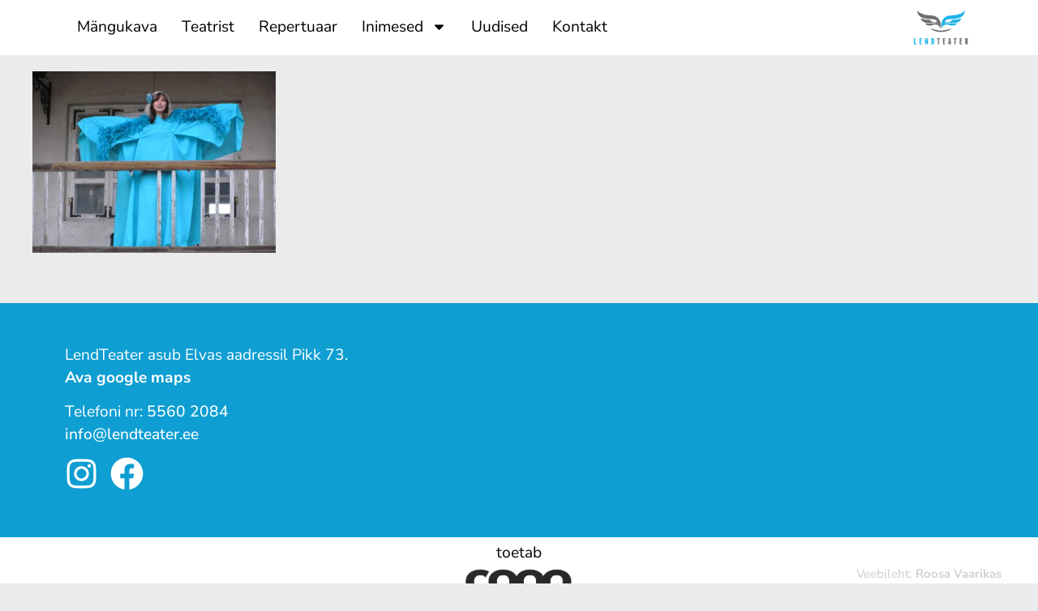

--- FILE ---
content_type: text/html; charset=UTF-8
request_url: https://lendteater.ee/aire-pajur/olympus-digital-camera-91/
body_size: 12208
content:
<!doctype html>
<html lang="et">
<head>
	<meta charset="UTF-8">
	<meta name="viewport" content="width=device-width, initial-scale=1">
	<link rel="profile" href="https://gmpg.org/xfn/11">
	<meta name='robots' content='index, follow, max-image-preview:large, max-snippet:-1, max-video-preview:-1' />

	<!-- This site is optimized with the Yoast SEO plugin v26.8 - https://yoast.com/product/yoast-seo-wordpress/ -->
	<title>OLYMPUS DIGITAL CAMERA &#187; LendTeater</title>
	<link rel="canonical" href="https://lendteater.ee/aire-pajur/olympus-digital-camera-91/" />
	<meta property="og:locale" content="et_EE" />
	<meta property="og:type" content="article" />
	<meta property="og:title" content="OLYMPUS DIGITAL CAMERA &#187; LendTeater" />
	<meta property="og:description" content="OLYMPUS DIGITAL CAMERA" />
	<meta property="og:url" content="https://lendteater.ee/aire-pajur/olympus-digital-camera-91/" />
	<meta property="og:site_name" content="LendTeater" />
	<meta property="article:publisher" content="https://www.facebook.com/lendteater" />
	<meta property="og:image" content="https://lendteater.ee/aire-pajur/olympus-digital-camera-91" />
	<meta property="og:image:width" content="2288" />
	<meta property="og:image:height" content="1712" />
	<meta property="og:image:type" content="image/jpeg" />
	<meta name="twitter:card" content="summary_large_image" />
	<script type="application/ld+json" class="yoast-schema-graph">{"@context":"https://schema.org","@graph":[{"@type":"WebPage","@id":"https://lendteater.ee/aire-pajur/olympus-digital-camera-91/","url":"https://lendteater.ee/aire-pajur/olympus-digital-camera-91/","name":"OLYMPUS DIGITAL CAMERA &#187; LendTeater","isPartOf":{"@id":"https://lendteater.ee/#website"},"primaryImageOfPage":{"@id":"https://lendteater.ee/aire-pajur/olympus-digital-camera-91/#primaryimage"},"image":{"@id":"https://lendteater.ee/aire-pajur/olympus-digital-camera-91/#primaryimage"},"thumbnailUrl":"https://lendteater.ee/wp-content/uploads/2019/07/Eurooplasega-Paides-08.07.08.-243.jpg","datePublished":"2019-07-17T11:25:15+00:00","breadcrumb":{"@id":"https://lendteater.ee/aire-pajur/olympus-digital-camera-91/#breadcrumb"},"inLanguage":"et","potentialAction":[{"@type":"ReadAction","target":["https://lendteater.ee/aire-pajur/olympus-digital-camera-91/"]}]},{"@type":"ImageObject","inLanguage":"et","@id":"https://lendteater.ee/aire-pajur/olympus-digital-camera-91/#primaryimage","url":"https://lendteater.ee/wp-content/uploads/2019/07/Eurooplasega-Paides-08.07.08.-243.jpg","contentUrl":"https://lendteater.ee/wp-content/uploads/2019/07/Eurooplasega-Paides-08.07.08.-243.jpg","width":2288,"height":1712,"caption":"OLYMPUS DIGITAL CAMERA"},{"@type":"BreadcrumbList","@id":"https://lendteater.ee/aire-pajur/olympus-digital-camera-91/#breadcrumb","itemListElement":[{"@type":"ListItem","position":1,"name":"Esileht","item":"https://lendteater.ee/"},{"@type":"ListItem","position":2,"name":"Aire Pajur","item":"https://lendteater.ee/aire-pajur/"},{"@type":"ListItem","position":3,"name":"OLYMPUS DIGITAL CAMERA"}]},{"@type":"WebSite","@id":"https://lendteater.ee/#website","url":"https://lendteater.ee/","name":"LendTeater","description":"","publisher":{"@id":"https://lendteater.ee/#organization"},"potentialAction":[{"@type":"SearchAction","target":{"@type":"EntryPoint","urlTemplate":"https://lendteater.ee/?s={search_term_string}"},"query-input":{"@type":"PropertyValueSpecification","valueRequired":true,"valueName":"search_term_string"}}],"inLanguage":"et"},{"@type":"Organization","@id":"https://lendteater.ee/#organization","name":"Lendteater","url":"https://lendteater.ee/","logo":{"@type":"ImageObject","inLanguage":"et","@id":"https://lendteater.ee/#/schema/logo/image/","url":"https://lendteater.ee/wp-content/uploads/2014/12/Lendteater11.jpg","contentUrl":"https://lendteater.ee/wp-content/uploads/2014/12/Lendteater11.jpg","width":600,"height":326,"caption":"Lendteater"},"image":{"@id":"https://lendteater.ee/#/schema/logo/image/"},"sameAs":["https://www.facebook.com/lendteater"]}]}</script>
	<!-- / Yoast SEO plugin. -->


<style id='wp-img-auto-sizes-contain-inline-css'>
img:is([sizes=auto i],[sizes^="auto," i]){contain-intrinsic-size:3000px 1500px}
/*# sourceURL=wp-img-auto-sizes-contain-inline-css */
</style>
<style id='wp-emoji-styles-inline-css'>

	img.wp-smiley, img.emoji {
		display: inline !important;
		border: none !important;
		box-shadow: none !important;
		height: 1em !important;
		width: 1em !important;
		margin: 0 0.07em !important;
		vertical-align: -0.1em !important;
		background: none !important;
		padding: 0 !important;
	}
/*# sourceURL=wp-emoji-styles-inline-css */
</style>
<link rel='stylesheet' id='wp-block-library-css' href='https://lendteater.ee/wp-includes/css/dist/block-library/style.min.css?ver=6399370459dab38d52afad8678818400' media='all' />
<style id='global-styles-inline-css'>
:root{--wp--preset--aspect-ratio--square: 1;--wp--preset--aspect-ratio--4-3: 4/3;--wp--preset--aspect-ratio--3-4: 3/4;--wp--preset--aspect-ratio--3-2: 3/2;--wp--preset--aspect-ratio--2-3: 2/3;--wp--preset--aspect-ratio--16-9: 16/9;--wp--preset--aspect-ratio--9-16: 9/16;--wp--preset--color--black: #000000;--wp--preset--color--cyan-bluish-gray: #abb8c3;--wp--preset--color--white: #ffffff;--wp--preset--color--pale-pink: #f78da7;--wp--preset--color--vivid-red: #cf2e2e;--wp--preset--color--luminous-vivid-orange: #ff6900;--wp--preset--color--luminous-vivid-amber: #fcb900;--wp--preset--color--light-green-cyan: #7bdcb5;--wp--preset--color--vivid-green-cyan: #00d084;--wp--preset--color--pale-cyan-blue: #8ed1fc;--wp--preset--color--vivid-cyan-blue: #0693e3;--wp--preset--color--vivid-purple: #9b51e0;--wp--preset--gradient--vivid-cyan-blue-to-vivid-purple: linear-gradient(135deg,rgb(6,147,227) 0%,rgb(155,81,224) 100%);--wp--preset--gradient--light-green-cyan-to-vivid-green-cyan: linear-gradient(135deg,rgb(122,220,180) 0%,rgb(0,208,130) 100%);--wp--preset--gradient--luminous-vivid-amber-to-luminous-vivid-orange: linear-gradient(135deg,rgb(252,185,0) 0%,rgb(255,105,0) 100%);--wp--preset--gradient--luminous-vivid-orange-to-vivid-red: linear-gradient(135deg,rgb(255,105,0) 0%,rgb(207,46,46) 100%);--wp--preset--gradient--very-light-gray-to-cyan-bluish-gray: linear-gradient(135deg,rgb(238,238,238) 0%,rgb(169,184,195) 100%);--wp--preset--gradient--cool-to-warm-spectrum: linear-gradient(135deg,rgb(74,234,220) 0%,rgb(151,120,209) 20%,rgb(207,42,186) 40%,rgb(238,44,130) 60%,rgb(251,105,98) 80%,rgb(254,248,76) 100%);--wp--preset--gradient--blush-light-purple: linear-gradient(135deg,rgb(255,206,236) 0%,rgb(152,150,240) 100%);--wp--preset--gradient--blush-bordeaux: linear-gradient(135deg,rgb(254,205,165) 0%,rgb(254,45,45) 50%,rgb(107,0,62) 100%);--wp--preset--gradient--luminous-dusk: linear-gradient(135deg,rgb(255,203,112) 0%,rgb(199,81,192) 50%,rgb(65,88,208) 100%);--wp--preset--gradient--pale-ocean: linear-gradient(135deg,rgb(255,245,203) 0%,rgb(182,227,212) 50%,rgb(51,167,181) 100%);--wp--preset--gradient--electric-grass: linear-gradient(135deg,rgb(202,248,128) 0%,rgb(113,206,126) 100%);--wp--preset--gradient--midnight: linear-gradient(135deg,rgb(2,3,129) 0%,rgb(40,116,252) 100%);--wp--preset--font-size--small: 13px;--wp--preset--font-size--medium: 20px;--wp--preset--font-size--large: 36px;--wp--preset--font-size--x-large: 42px;--wp--preset--spacing--20: 0.44rem;--wp--preset--spacing--30: 0.67rem;--wp--preset--spacing--40: 1rem;--wp--preset--spacing--50: 1.5rem;--wp--preset--spacing--60: 2.25rem;--wp--preset--spacing--70: 3.38rem;--wp--preset--spacing--80: 5.06rem;--wp--preset--shadow--natural: 6px 6px 9px rgba(0, 0, 0, 0.2);--wp--preset--shadow--deep: 12px 12px 50px rgba(0, 0, 0, 0.4);--wp--preset--shadow--sharp: 6px 6px 0px rgba(0, 0, 0, 0.2);--wp--preset--shadow--outlined: 6px 6px 0px -3px rgb(255, 255, 255), 6px 6px rgb(0, 0, 0);--wp--preset--shadow--crisp: 6px 6px 0px rgb(0, 0, 0);}:root { --wp--style--global--content-size: 800px;--wp--style--global--wide-size: 1200px; }:where(body) { margin: 0; }.wp-site-blocks > .alignleft { float: left; margin-right: 2em; }.wp-site-blocks > .alignright { float: right; margin-left: 2em; }.wp-site-blocks > .aligncenter { justify-content: center; margin-left: auto; margin-right: auto; }:where(.wp-site-blocks) > * { margin-block-start: 24px; margin-block-end: 0; }:where(.wp-site-blocks) > :first-child { margin-block-start: 0; }:where(.wp-site-blocks) > :last-child { margin-block-end: 0; }:root { --wp--style--block-gap: 24px; }:root :where(.is-layout-flow) > :first-child{margin-block-start: 0;}:root :where(.is-layout-flow) > :last-child{margin-block-end: 0;}:root :where(.is-layout-flow) > *{margin-block-start: 24px;margin-block-end: 0;}:root :where(.is-layout-constrained) > :first-child{margin-block-start: 0;}:root :where(.is-layout-constrained) > :last-child{margin-block-end: 0;}:root :where(.is-layout-constrained) > *{margin-block-start: 24px;margin-block-end: 0;}:root :where(.is-layout-flex){gap: 24px;}:root :where(.is-layout-grid){gap: 24px;}.is-layout-flow > .alignleft{float: left;margin-inline-start: 0;margin-inline-end: 2em;}.is-layout-flow > .alignright{float: right;margin-inline-start: 2em;margin-inline-end: 0;}.is-layout-flow > .aligncenter{margin-left: auto !important;margin-right: auto !important;}.is-layout-constrained > .alignleft{float: left;margin-inline-start: 0;margin-inline-end: 2em;}.is-layout-constrained > .alignright{float: right;margin-inline-start: 2em;margin-inline-end: 0;}.is-layout-constrained > .aligncenter{margin-left: auto !important;margin-right: auto !important;}.is-layout-constrained > :where(:not(.alignleft):not(.alignright):not(.alignfull)){max-width: var(--wp--style--global--content-size);margin-left: auto !important;margin-right: auto !important;}.is-layout-constrained > .alignwide{max-width: var(--wp--style--global--wide-size);}body .is-layout-flex{display: flex;}.is-layout-flex{flex-wrap: wrap;align-items: center;}.is-layout-flex > :is(*, div){margin: 0;}body .is-layout-grid{display: grid;}.is-layout-grid > :is(*, div){margin: 0;}body{padding-top: 0px;padding-right: 0px;padding-bottom: 0px;padding-left: 0px;}a:where(:not(.wp-element-button)){text-decoration: underline;}:root :where(.wp-element-button, .wp-block-button__link){background-color: #32373c;border-width: 0;color: #fff;font-family: inherit;font-size: inherit;font-style: inherit;font-weight: inherit;letter-spacing: inherit;line-height: inherit;padding-top: calc(0.667em + 2px);padding-right: calc(1.333em + 2px);padding-bottom: calc(0.667em + 2px);padding-left: calc(1.333em + 2px);text-decoration: none;text-transform: inherit;}.has-black-color{color: var(--wp--preset--color--black) !important;}.has-cyan-bluish-gray-color{color: var(--wp--preset--color--cyan-bluish-gray) !important;}.has-white-color{color: var(--wp--preset--color--white) !important;}.has-pale-pink-color{color: var(--wp--preset--color--pale-pink) !important;}.has-vivid-red-color{color: var(--wp--preset--color--vivid-red) !important;}.has-luminous-vivid-orange-color{color: var(--wp--preset--color--luminous-vivid-orange) !important;}.has-luminous-vivid-amber-color{color: var(--wp--preset--color--luminous-vivid-amber) !important;}.has-light-green-cyan-color{color: var(--wp--preset--color--light-green-cyan) !important;}.has-vivid-green-cyan-color{color: var(--wp--preset--color--vivid-green-cyan) !important;}.has-pale-cyan-blue-color{color: var(--wp--preset--color--pale-cyan-blue) !important;}.has-vivid-cyan-blue-color{color: var(--wp--preset--color--vivid-cyan-blue) !important;}.has-vivid-purple-color{color: var(--wp--preset--color--vivid-purple) !important;}.has-black-background-color{background-color: var(--wp--preset--color--black) !important;}.has-cyan-bluish-gray-background-color{background-color: var(--wp--preset--color--cyan-bluish-gray) !important;}.has-white-background-color{background-color: var(--wp--preset--color--white) !important;}.has-pale-pink-background-color{background-color: var(--wp--preset--color--pale-pink) !important;}.has-vivid-red-background-color{background-color: var(--wp--preset--color--vivid-red) !important;}.has-luminous-vivid-orange-background-color{background-color: var(--wp--preset--color--luminous-vivid-orange) !important;}.has-luminous-vivid-amber-background-color{background-color: var(--wp--preset--color--luminous-vivid-amber) !important;}.has-light-green-cyan-background-color{background-color: var(--wp--preset--color--light-green-cyan) !important;}.has-vivid-green-cyan-background-color{background-color: var(--wp--preset--color--vivid-green-cyan) !important;}.has-pale-cyan-blue-background-color{background-color: var(--wp--preset--color--pale-cyan-blue) !important;}.has-vivid-cyan-blue-background-color{background-color: var(--wp--preset--color--vivid-cyan-blue) !important;}.has-vivid-purple-background-color{background-color: var(--wp--preset--color--vivid-purple) !important;}.has-black-border-color{border-color: var(--wp--preset--color--black) !important;}.has-cyan-bluish-gray-border-color{border-color: var(--wp--preset--color--cyan-bluish-gray) !important;}.has-white-border-color{border-color: var(--wp--preset--color--white) !important;}.has-pale-pink-border-color{border-color: var(--wp--preset--color--pale-pink) !important;}.has-vivid-red-border-color{border-color: var(--wp--preset--color--vivid-red) !important;}.has-luminous-vivid-orange-border-color{border-color: var(--wp--preset--color--luminous-vivid-orange) !important;}.has-luminous-vivid-amber-border-color{border-color: var(--wp--preset--color--luminous-vivid-amber) !important;}.has-light-green-cyan-border-color{border-color: var(--wp--preset--color--light-green-cyan) !important;}.has-vivid-green-cyan-border-color{border-color: var(--wp--preset--color--vivid-green-cyan) !important;}.has-pale-cyan-blue-border-color{border-color: var(--wp--preset--color--pale-cyan-blue) !important;}.has-vivid-cyan-blue-border-color{border-color: var(--wp--preset--color--vivid-cyan-blue) !important;}.has-vivid-purple-border-color{border-color: var(--wp--preset--color--vivid-purple) !important;}.has-vivid-cyan-blue-to-vivid-purple-gradient-background{background: var(--wp--preset--gradient--vivid-cyan-blue-to-vivid-purple) !important;}.has-light-green-cyan-to-vivid-green-cyan-gradient-background{background: var(--wp--preset--gradient--light-green-cyan-to-vivid-green-cyan) !important;}.has-luminous-vivid-amber-to-luminous-vivid-orange-gradient-background{background: var(--wp--preset--gradient--luminous-vivid-amber-to-luminous-vivid-orange) !important;}.has-luminous-vivid-orange-to-vivid-red-gradient-background{background: var(--wp--preset--gradient--luminous-vivid-orange-to-vivid-red) !important;}.has-very-light-gray-to-cyan-bluish-gray-gradient-background{background: var(--wp--preset--gradient--very-light-gray-to-cyan-bluish-gray) !important;}.has-cool-to-warm-spectrum-gradient-background{background: var(--wp--preset--gradient--cool-to-warm-spectrum) !important;}.has-blush-light-purple-gradient-background{background: var(--wp--preset--gradient--blush-light-purple) !important;}.has-blush-bordeaux-gradient-background{background: var(--wp--preset--gradient--blush-bordeaux) !important;}.has-luminous-dusk-gradient-background{background: var(--wp--preset--gradient--luminous-dusk) !important;}.has-pale-ocean-gradient-background{background: var(--wp--preset--gradient--pale-ocean) !important;}.has-electric-grass-gradient-background{background: var(--wp--preset--gradient--electric-grass) !important;}.has-midnight-gradient-background{background: var(--wp--preset--gradient--midnight) !important;}.has-small-font-size{font-size: var(--wp--preset--font-size--small) !important;}.has-medium-font-size{font-size: var(--wp--preset--font-size--medium) !important;}.has-large-font-size{font-size: var(--wp--preset--font-size--large) !important;}.has-x-large-font-size{font-size: var(--wp--preset--font-size--x-large) !important;}
:root :where(.wp-block-pullquote){font-size: 1.5em;line-height: 1.6;}
/*# sourceURL=global-styles-inline-css */
</style>
<link rel='stylesheet' id='mc4wp-form-themes-css' href='https://lendteater.ee/wp-content/plugins/mailchimp-for-wp/assets/css/form-themes.css?ver=4.11.1' media='all' />
<link rel='stylesheet' id='hello-elementor-css' href='https://lendteater.ee/wp-content/themes/hello-elementor/assets/css/reset.css?ver=3.4.5' media='all' />
<link rel='stylesheet' id='hello-elementor-theme-style-css' href='https://lendteater.ee/wp-content/themes/hello-elementor/assets/css/theme.css?ver=3.4.5' media='all' />
<link rel='stylesheet' id='hello-elementor-header-footer-css' href='https://lendteater.ee/wp-content/themes/hello-elementor/assets/css/header-footer.css?ver=3.4.5' media='all' />
<link rel='stylesheet' id='elementor-frontend-css' href='https://lendteater.ee/wp-content/plugins/elementor/assets/css/frontend.min.css?ver=3.34.2' media='all' />
<link rel='stylesheet' id='elementor-post-6524-css' href='https://lendteater.ee/wp-content/uploads/elementor/css/post-6524.css?ver=1769024074' media='all' />
<link rel='stylesheet' id='widget-nav-menu-css' href='https://lendteater.ee/wp-content/plugins/elementor-pro/assets/css/widget-nav-menu.min.css?ver=3.34.1' media='all' />
<link rel='stylesheet' id='widget-image-css' href='https://lendteater.ee/wp-content/plugins/elementor/assets/css/widget-image.min.css?ver=3.34.2' media='all' />
<link rel='stylesheet' id='widget-social-icons-css' href='https://lendteater.ee/wp-content/plugins/elementor/assets/css/widget-social-icons.min.css?ver=3.34.2' media='all' />
<link rel='stylesheet' id='e-apple-webkit-css' href='https://lendteater.ee/wp-content/plugins/elementor/assets/css/conditionals/apple-webkit.min.css?ver=3.34.2' media='all' />
<link rel='stylesheet' id='elementor-post-6530-css' href='https://lendteater.ee/wp-content/uploads/elementor/css/post-6530.css?ver=1769024074' media='all' />
<link rel='stylesheet' id='elementor-post-6561-css' href='https://lendteater.ee/wp-content/uploads/elementor/css/post-6561.css?ver=1769024074' media='all' />
<link rel='stylesheet' id='elementor-post-6550-css' href='https://lendteater.ee/wp-content/uploads/elementor/css/post-6550.css?ver=1769024215' media='all' />
<link rel='stylesheet' id='tablepress-default-css' href='https://lendteater.ee/wp-content/plugins/tablepress/css/build/default.css?ver=3.2.6' media='all' />
<link rel='stylesheet' id='elementor-gf-local-nunitosans-css' href='https://lendteater.ee/wp-content/uploads/elementor/google-fonts/css/nunitosans.css?ver=1742240126' media='all' />
<script src="https://lendteater.ee/wp-includes/js/jquery/jquery.min.js?ver=3.7.1" id="jquery-core-js"></script>
<script src="https://lendteater.ee/wp-includes/js/jquery/jquery-migrate.min.js?ver=3.4.1" id="jquery-migrate-js"></script>
<!-- start Simple Custom CSS and JS -->
<style>
.jaluselingid a {
	color: #fff;
    font-weight: 500;
}

.jaluselingid a:hover {
	text-decoration: underline;
}

footer {
	color: #fff;
	font-size: 1.2rem;
}

.gallery {
	display: flex;
    gap: 10px;
    flex-wrap: wrap;
}

/* Mängukava tabel */

/* TablePress responsive styles */
@media screen and (max-width: 1200px) {
    .tablepress {
        display: block;
        width: 100%;
        overflow-x: auto;
        -webkit-overflow-scrolling: touch;
        margin-bottom: 1em !important;
        border-collapse: separate !important;
        border-spacing: 0;
    }

    /* Ensure header cells stay aligned */
    .tablepress thead th {
        position: sticky;
        top: 0;
        background-color: #fff; /* või teie soovitud taustavärv */
        z-index: 1;
    }
}

/* Larger screens - no scroll */
@media screen and (min-width: 1201px) {
    .tablepress {
        width: 100%;
        margin-bottom: 1em !important;
    }

    .tablepress td {
        word-break: break-word;
    }
}

/* Common styles for all screen sizes */
.tablepress td,
.tablepress th {
    padding: 8px 10px;
}

/* Mobile specific styles */
@media screen and (max-width: 767px) {
    .tablepress {
        border-radius: 4px;
        box-shadow: 0 0 10px rgba(0, 0, 0, 0.1);
    }
}</style>
<!-- end Simple Custom CSS and JS -->
<!-- Analytics by WP Statistics - https://wp-statistics.com -->
<meta name="description" content="OLYMPUS DIGITAL CAMERA">
<meta name="generator" content="Elementor 3.34.2; features: e_font_icon_svg, additional_custom_breakpoints; settings: css_print_method-external, google_font-enabled, font_display-swap">
			<style>
				.e-con.e-parent:nth-of-type(n+4):not(.e-lazyloaded):not(.e-no-lazyload),
				.e-con.e-parent:nth-of-type(n+4):not(.e-lazyloaded):not(.e-no-lazyload) * {
					background-image: none !important;
				}
				@media screen and (max-height: 1024px) {
					.e-con.e-parent:nth-of-type(n+3):not(.e-lazyloaded):not(.e-no-lazyload),
					.e-con.e-parent:nth-of-type(n+3):not(.e-lazyloaded):not(.e-no-lazyload) * {
						background-image: none !important;
					}
				}
				@media screen and (max-height: 640px) {
					.e-con.e-parent:nth-of-type(n+2):not(.e-lazyloaded):not(.e-no-lazyload),
					.e-con.e-parent:nth-of-type(n+2):not(.e-lazyloaded):not(.e-no-lazyload) * {
						background-image: none !important;
					}
				}
			</style>
						<meta name="theme-color" content="#EBEBEB">
			<link rel="icon" href="https://lendteater.ee/wp-content/uploads/2022/01/cropped-Lendteater_small1-32x32.png" sizes="32x32" />
<link rel="icon" href="https://lendteater.ee/wp-content/uploads/2022/01/cropped-Lendteater_small1-192x192.png" sizes="192x192" />
<link rel="apple-touch-icon" href="https://lendteater.ee/wp-content/uploads/2022/01/cropped-Lendteater_small1-180x180.png" />
<meta name="msapplication-TileImage" content="https://lendteater.ee/wp-content/uploads/2022/01/cropped-Lendteater_small1-270x270.png" />
</head>
<body class="attachment wp-singular attachment-template-default attachmentid-3822 attachment-jpeg wp-custom-logo wp-embed-responsive wp-theme-hello-elementor hello-elementor-default elementor-default elementor-kit-6524 elementor-page-6550">


<a class="skip-link screen-reader-text" href="#content">Liigu sisu juurde</a>

		<header data-elementor-type="header" data-elementor-id="6530" class="elementor elementor-6530 elementor-location-header" data-elementor-post-type="elementor_library">
			<div class="elementor-element elementor-element-83e9cc4 e-flex e-con-boxed e-con e-parent" data-id="83e9cc4" data-element_type="container" data-settings="{&quot;background_background&quot;:&quot;classic&quot;}">
					<div class="e-con-inner">
		<div class="elementor-element elementor-element-3739619 e-con-full e-flex e-con e-child" data-id="3739619" data-element_type="container">
				<div class="elementor-element elementor-element-3e93cc8 elementor-nav-menu--stretch elementor-nav-menu--dropdown-tablet elementor-nav-menu__text-align-aside elementor-nav-menu--toggle elementor-nav-menu--burger elementor-widget elementor-widget-nav-menu" data-id="3e93cc8" data-element_type="widget" data-settings="{&quot;full_width&quot;:&quot;stretch&quot;,&quot;layout&quot;:&quot;horizontal&quot;,&quot;submenu_icon&quot;:{&quot;value&quot;:&quot;&lt;svg aria-hidden=\&quot;true\&quot; class=\&quot;e-font-icon-svg e-fas-caret-down\&quot; viewBox=\&quot;0 0 320 512\&quot; xmlns=\&quot;http:\/\/www.w3.org\/2000\/svg\&quot;&gt;&lt;path d=\&quot;M31.3 192h257.3c17.8 0 26.7 21.5 14.1 34.1L174.1 354.8c-7.8 7.8-20.5 7.8-28.3 0L17.2 226.1C4.6 213.5 13.5 192 31.3 192z\&quot;&gt;&lt;\/path&gt;&lt;\/svg&gt;&quot;,&quot;library&quot;:&quot;fa-solid&quot;},&quot;toggle&quot;:&quot;burger&quot;}" data-widget_type="nav-menu.default">
				<div class="elementor-widget-container">
								<nav aria-label="Menu" class="elementor-nav-menu--main elementor-nav-menu__container elementor-nav-menu--layout-horizontal e--pointer-none">
				<ul id="menu-1-3e93cc8" class="elementor-nav-menu"><li class="menu-item menu-item-type-post_type menu-item-object-page menu-item-7312"><a href="https://lendteater.ee/mangukava/" class="elementor-item">Mängukava</a></li>
<li class="menu-item menu-item-type-post_type menu-item-object-page menu-item-2537"><a href="https://lendteater.ee/teatrist/" class="elementor-item">Teatrist</a></li>
<li class="menu-item menu-item-type-post_type menu-item-object-page menu-item-2538"><a href="https://lendteater.ee/repertuaar/" class="elementor-item">Repertuaar</a></li>
<li class="menu-item menu-item-type-custom menu-item-object-custom menu-item-has-children menu-item-2541"><a href="https://lendteater.ee/aire-pajur/" class="elementor-item">Inimesed</a>
<ul class="sub-menu elementor-nav-menu--dropdown">
	<li class="menu-item menu-item-type-post_type menu-item-object-page menu-item-1156"><a href="https://lendteater.ee/aire-pajur/" class="elementor-sub-item">Aire Pajur</a></li>
	<li class="menu-item menu-item-type-post_type menu-item-object-page menu-item-1364"><a href="https://lendteater.ee/margus-moll/" class="elementor-sub-item">Margus Möll</a></li>
	<li class="menu-item menu-item-type-post_type menu-item-object-page menu-item-3035"><a href="https://lendteater.ee/kaidi-pajumaa/" class="elementor-sub-item">Kaidi Pajumaa</a></li>
	<li class="menu-item menu-item-type-post_type menu-item-object-page menu-item-3044"><a href="https://lendteater.ee/irina-radionova/" class="elementor-sub-item">Irina Radionova</a></li>
	<li class="menu-item menu-item-type-post_type menu-item-object-page menu-item-3048"><a href="https://lendteater.ee/tanja-laats-2/" class="elementor-sub-item">Tanja Lääts</a></li>
	<li class="menu-item menu-item-type-post_type menu-item-object-page menu-item-3051"><a href="https://lendteater.ee/aare-sepp/" class="elementor-sub-item">Aare Sepp</a></li>
	<li class="menu-item menu-item-type-post_type menu-item-object-page menu-item-3054"><a href="https://lendteater.ee/imre-vallikivi/" class="elementor-sub-item">Imre Vallikivi</a></li>
	<li class="menu-item menu-item-type-post_type menu-item-object-page menu-item-3060"><a href="https://lendteater.ee/janette-liis-pikas/" class="elementor-sub-item">Janette-Liis Pikas</a></li>
	<li class="menu-item menu-item-type-post_type menu-item-object-page menu-item-3073"><a href="https://lendteater.ee/kristiina-lohmus/" class="elementor-sub-item">Kristiina Lõhmus</a></li>
	<li class="menu-item menu-item-type-post_type menu-item-object-page menu-item-3074"><a href="https://lendteater.ee/mare-jogi/" class="elementor-sub-item">Mare Jõgi</a></li>
	<li class="menu-item menu-item-type-post_type menu-item-object-page menu-item-3109"><a href="https://lendteater.ee/mikk-sugis/" class="elementor-sub-item">Mikk Sügis</a></li>
	<li class="menu-item menu-item-type-post_type menu-item-object-page menu-item-3304"><a href="https://lendteater.ee/karl-bussov/" class="elementor-sub-item">Karl Bussov</a></li>
	<li class="menu-item menu-item-type-post_type menu-item-object-page menu-item-3678"><a href="https://lendteater.ee/anne-masing-luik/" class="elementor-sub-item">Anne Masing-Luik</a></li>
</ul>
</li>
<li class="menu-item menu-item-type-post_type menu-item-object-page menu-item-7839"><a href="https://lendteater.ee/uudised/" class="elementor-item">Uudised</a></li>
<li class="menu-item menu-item-type-post_type menu-item-object-page menu-item-2539"><a href="https://lendteater.ee/kontakt/" class="elementor-item">Kontakt</a></li>
</ul>			</nav>
					<div class="elementor-menu-toggle" role="button" tabindex="0" aria-label="Menu Toggle" aria-expanded="false">
			<svg aria-hidden="true" role="presentation" class="elementor-menu-toggle__icon--open e-font-icon-svg e-eicon-menu-bar" viewBox="0 0 1000 1000" xmlns="http://www.w3.org/2000/svg"><path d="M104 333H896C929 333 958 304 958 271S929 208 896 208H104C71 208 42 237 42 271S71 333 104 333ZM104 583H896C929 583 958 554 958 521S929 458 896 458H104C71 458 42 487 42 521S71 583 104 583ZM104 833H896C929 833 958 804 958 771S929 708 896 708H104C71 708 42 737 42 771S71 833 104 833Z"></path></svg><svg aria-hidden="true" role="presentation" class="elementor-menu-toggle__icon--close e-font-icon-svg e-eicon-close" viewBox="0 0 1000 1000" xmlns="http://www.w3.org/2000/svg"><path d="M742 167L500 408 258 167C246 154 233 150 217 150 196 150 179 158 167 167 154 179 150 196 150 212 150 229 154 242 171 254L408 500 167 742C138 771 138 800 167 829 196 858 225 858 254 829L496 587 738 829C750 842 767 846 783 846 800 846 817 842 829 829 842 817 846 804 846 783 846 767 842 750 829 737L588 500 833 258C863 229 863 200 833 171 804 137 775 137 742 167Z"></path></svg>		</div>
					<nav class="elementor-nav-menu--dropdown elementor-nav-menu__container" aria-hidden="true">
				<ul id="menu-2-3e93cc8" class="elementor-nav-menu"><li class="menu-item menu-item-type-post_type menu-item-object-page menu-item-7312"><a href="https://lendteater.ee/mangukava/" class="elementor-item" tabindex="-1">Mängukava</a></li>
<li class="menu-item menu-item-type-post_type menu-item-object-page menu-item-2537"><a href="https://lendteater.ee/teatrist/" class="elementor-item" tabindex="-1">Teatrist</a></li>
<li class="menu-item menu-item-type-post_type menu-item-object-page menu-item-2538"><a href="https://lendteater.ee/repertuaar/" class="elementor-item" tabindex="-1">Repertuaar</a></li>
<li class="menu-item menu-item-type-custom menu-item-object-custom menu-item-has-children menu-item-2541"><a href="https://lendteater.ee/aire-pajur/" class="elementor-item" tabindex="-1">Inimesed</a>
<ul class="sub-menu elementor-nav-menu--dropdown">
	<li class="menu-item menu-item-type-post_type menu-item-object-page menu-item-1156"><a href="https://lendteater.ee/aire-pajur/" class="elementor-sub-item" tabindex="-1">Aire Pajur</a></li>
	<li class="menu-item menu-item-type-post_type menu-item-object-page menu-item-1364"><a href="https://lendteater.ee/margus-moll/" class="elementor-sub-item" tabindex="-1">Margus Möll</a></li>
	<li class="menu-item menu-item-type-post_type menu-item-object-page menu-item-3035"><a href="https://lendteater.ee/kaidi-pajumaa/" class="elementor-sub-item" tabindex="-1">Kaidi Pajumaa</a></li>
	<li class="menu-item menu-item-type-post_type menu-item-object-page menu-item-3044"><a href="https://lendteater.ee/irina-radionova/" class="elementor-sub-item" tabindex="-1">Irina Radionova</a></li>
	<li class="menu-item menu-item-type-post_type menu-item-object-page menu-item-3048"><a href="https://lendteater.ee/tanja-laats-2/" class="elementor-sub-item" tabindex="-1">Tanja Lääts</a></li>
	<li class="menu-item menu-item-type-post_type menu-item-object-page menu-item-3051"><a href="https://lendteater.ee/aare-sepp/" class="elementor-sub-item" tabindex="-1">Aare Sepp</a></li>
	<li class="menu-item menu-item-type-post_type menu-item-object-page menu-item-3054"><a href="https://lendteater.ee/imre-vallikivi/" class="elementor-sub-item" tabindex="-1">Imre Vallikivi</a></li>
	<li class="menu-item menu-item-type-post_type menu-item-object-page menu-item-3060"><a href="https://lendteater.ee/janette-liis-pikas/" class="elementor-sub-item" tabindex="-1">Janette-Liis Pikas</a></li>
	<li class="menu-item menu-item-type-post_type menu-item-object-page menu-item-3073"><a href="https://lendteater.ee/kristiina-lohmus/" class="elementor-sub-item" tabindex="-1">Kristiina Lõhmus</a></li>
	<li class="menu-item menu-item-type-post_type menu-item-object-page menu-item-3074"><a href="https://lendteater.ee/mare-jogi/" class="elementor-sub-item" tabindex="-1">Mare Jõgi</a></li>
	<li class="menu-item menu-item-type-post_type menu-item-object-page menu-item-3109"><a href="https://lendteater.ee/mikk-sugis/" class="elementor-sub-item" tabindex="-1">Mikk Sügis</a></li>
	<li class="menu-item menu-item-type-post_type menu-item-object-page menu-item-3304"><a href="https://lendteater.ee/karl-bussov/" class="elementor-sub-item" tabindex="-1">Karl Bussov</a></li>
	<li class="menu-item menu-item-type-post_type menu-item-object-page menu-item-3678"><a href="https://lendteater.ee/anne-masing-luik/" class="elementor-sub-item" tabindex="-1">Anne Masing-Luik</a></li>
</ul>
</li>
<li class="menu-item menu-item-type-post_type menu-item-object-page menu-item-7839"><a href="https://lendteater.ee/uudised/" class="elementor-item" tabindex="-1">Uudised</a></li>
<li class="menu-item menu-item-type-post_type menu-item-object-page menu-item-2539"><a href="https://lendteater.ee/kontakt/" class="elementor-item" tabindex="-1">Kontakt</a></li>
</ul>			</nav>
						</div>
				</div>
				</div>
		<div class="elementor-element elementor-element-b64f089 e-con-full e-flex e-con e-child" data-id="b64f089" data-element_type="container">
				<div class="elementor-element elementor-element-3b0d661 elementor-widget elementor-widget-theme-site-logo elementor-widget-image" data-id="3b0d661" data-element_type="widget" data-widget_type="theme-site-logo.default">
				<div class="elementor-widget-container">
											<a href="https://lendteater.ee">
			<img width="133" height="80" src="https://lendteater.ee/wp-content/uploads/2022/01/Lendteater_small1.png" class="attachment-full size-full wp-image-4948" alt="" />				</a>
											</div>
				</div>
				</div>
					</div>
				</div>
				</header>
				<main data-elementor-type="single-page" data-elementor-id="6550" class="elementor elementor-6550 elementor-location-single post-3822 attachment type-attachment status-inherit hentry" data-elementor-post-type="elementor_library">
			<div class="elementor-element elementor-element-fc592e7 e-con-full e-flex e-con e-parent" data-id="fc592e7" data-element_type="container">
				<div class="elementor-element elementor-element-e1b0e43 elementor-widget elementor-widget-theme-post-content" data-id="e1b0e43" data-element_type="widget" data-widget_type="theme-post-content.default">
				<div class="elementor-widget-container">
					<p class="attachment"><a href='https://lendteater.ee/wp-content/uploads/2019/07/Eurooplasega-Paides-08.07.08.-243.jpg'><img fetchpriority="high" fetchpriority="high" decoding="async" width="300" height="224" src="https://lendteater.ee/wp-content/uploads/2019/07/Eurooplasega-Paides-08.07.08.-243-300x224.jpg" class="attachment-medium size-medium" alt="" srcset="https://lendteater.ee/wp-content/uploads/2019/07/Eurooplasega-Paides-08.07.08.-243-300x224.jpg 300w, https://lendteater.ee/wp-content/uploads/2019/07/Eurooplasega-Paides-08.07.08.-243-768x575.jpg 768w, https://lendteater.ee/wp-content/uploads/2019/07/Eurooplasega-Paides-08.07.08.-243-1024x766.jpg 1024w" sizes="(max-width: 300px) 100vw, 300px" /></a></p>
				</div>
				</div>
				</div>
				</main>
				<footer data-elementor-type="footer" data-elementor-id="6561" class="elementor elementor-6561 elementor-location-footer" data-elementor-post-type="elementor_library">
			<div class="elementor-element elementor-element-d20d4a9 e-flex e-con-boxed e-con e-parent" data-id="d20d4a9" data-element_type="container" data-settings="{&quot;background_background&quot;:&quot;classic&quot;}">
					<div class="e-con-inner">
		<div class="elementor-element elementor-element-8f6c3ee e-con-full jaluselingid e-flex e-con e-child" data-id="8f6c3ee" data-element_type="container">
				<div class="elementor-element elementor-element-1712783 elementor-widget elementor-widget-text-editor" data-id="1712783" data-element_type="widget" data-widget_type="text-editor.default">
				<div class="elementor-widget-container">
									<p>LendTeater asub Elvas aadressil Pikk 73.<br /><a href="https://www.google.ee/maps/place/LendTeater/@58.2335915,26.4085327,17z/data=!3m1!4b1!4m5!3m4!1s0x46eb40709157f43d:0xcc0787b7911d3b!8m2!3d58.2335887!4d26.4107214" target="_blank" rel="noopener"><strong>Ava google maps</strong></a></p><p>Telefoni nr: <a href="tel:5560 2084">5560 2084</a><br /><a href="mailto:info@lendteater.ee">info@lendteater.ee</a></p>								</div>
				</div>
				<div class="elementor-element elementor-element-bfa1543 e-grid-align-left elementor-shape-rounded elementor-grid-0 elementor-widget elementor-widget-social-icons" data-id="bfa1543" data-element_type="widget" data-widget_type="social-icons.default">
				<div class="elementor-widget-container">
							<div class="elementor-social-icons-wrapper elementor-grid" role="list">
							<span class="elementor-grid-item" role="listitem">
					<a class="elementor-icon elementor-social-icon elementor-social-icon-instagram elementor-repeater-item-3cf6fe7" target="_blank">
						<span class="elementor-screen-only">Instagram</span>
						<svg aria-hidden="true" class="e-font-icon-svg e-fab-instagram" viewBox="0 0 448 512" xmlns="http://www.w3.org/2000/svg"><path d="M224.1 141c-63.6 0-114.9 51.3-114.9 114.9s51.3 114.9 114.9 114.9S339 319.5 339 255.9 287.7 141 224.1 141zm0 189.6c-41.1 0-74.7-33.5-74.7-74.7s33.5-74.7 74.7-74.7 74.7 33.5 74.7 74.7-33.6 74.7-74.7 74.7zm146.4-194.3c0 14.9-12 26.8-26.8 26.8-14.9 0-26.8-12-26.8-26.8s12-26.8 26.8-26.8 26.8 12 26.8 26.8zm76.1 27.2c-1.7-35.9-9.9-67.7-36.2-93.9-26.2-26.2-58-34.4-93.9-36.2-37-2.1-147.9-2.1-184.9 0-35.8 1.7-67.6 9.9-93.9 36.1s-34.4 58-36.2 93.9c-2.1 37-2.1 147.9 0 184.9 1.7 35.9 9.9 67.7 36.2 93.9s58 34.4 93.9 36.2c37 2.1 147.9 2.1 184.9 0 35.9-1.7 67.7-9.9 93.9-36.2 26.2-26.2 34.4-58 36.2-93.9 2.1-37 2.1-147.8 0-184.8zM398.8 388c-7.8 19.6-22.9 34.7-42.6 42.6-29.5 11.7-99.5 9-132.1 9s-102.7 2.6-132.1-9c-19.6-7.8-34.7-22.9-42.6-42.6-11.7-29.5-9-99.5-9-132.1s-2.6-102.7 9-132.1c7.8-19.6 22.9-34.7 42.6-42.6 29.5-11.7 99.5-9 132.1-9s102.7-2.6 132.1 9c19.6 7.8 34.7 22.9 42.6 42.6 11.7 29.5 9 99.5 9 132.1s2.7 102.7-9 132.1z"></path></svg>					</a>
				</span>
							<span class="elementor-grid-item" role="listitem">
					<a class="elementor-icon elementor-social-icon elementor-social-icon-facebook elementor-repeater-item-e2a1ee9" target="_blank">
						<span class="elementor-screen-only">Facebook</span>
						<svg aria-hidden="true" class="e-font-icon-svg e-fab-facebook" viewBox="0 0 512 512" xmlns="http://www.w3.org/2000/svg"><path d="M504 256C504 119 393 8 256 8S8 119 8 256c0 123.78 90.69 226.38 209.25 245V327.69h-63V256h63v-54.64c0-62.15 37-96.48 93.67-96.48 27.14 0 55.52 4.84 55.52 4.84v61h-31.28c-30.8 0-40.41 19.12-40.41 38.73V256h68.78l-11 71.69h-57.78V501C413.31 482.38 504 379.78 504 256z"></path></svg>					</a>
				</span>
					</div>
						</div>
				</div>
				</div>
					</div>
				</div>
		<div class="elementor-element elementor-element-0528930 e-con-full e-flex e-con e-parent" data-id="0528930" data-element_type="container" data-settings="{&quot;background_background&quot;:&quot;classic&quot;}">
				<div class="elementor-element elementor-element-595071b elementor-widget elementor-widget-text-editor" data-id="595071b" data-element_type="widget" data-widget_type="text-editor.default">
				<div class="elementor-widget-container">
									<p>toetab</p>								</div>
				</div>
				<div class="elementor-element elementor-element-e030d3f elementor-widget__width-auto elementor-widget elementor-widget-image" data-id="e030d3f" data-element_type="widget" data-widget_type="image.default">
				<div class="elementor-widget-container">
																<a href="https://coop.ee" target="_blank">
							<img width="800" height="282" src="https://lendteater.ee/wp-content/uploads/2018/06/coop.png" class="attachment-large size-large wp-image-2479" alt="Coop on LendTeatri suursponsor" srcset="https://lendteater.ee/wp-content/uploads/2018/06/coop.png 922w, https://lendteater.ee/wp-content/uploads/2018/06/coop-300x106.png 300w, https://lendteater.ee/wp-content/uploads/2018/06/coop-768x271.png 768w" sizes="(max-width: 800px) 100vw, 800px" />								</a>
															</div>
				</div>
				<div class="elementor-element elementor-element-77dfde4 elementor-absolute elementor-hidden-mobile elementor-widget elementor-widget-button" data-id="77dfde4" data-element_type="widget" data-settings="{&quot;_position&quot;:&quot;absolute&quot;}" data-widget_type="button.default">
				<div class="elementor-widget-container">
									<div class="elementor-button-wrapper">
					<a class="elementor-button elementor-button-link elementor-size-sm" href="https://roosavaarikas.ee" target="_blank">
						<span class="elementor-button-content-wrapper">
									<span class="elementor-button-text">Veebileht: <b>Roosa Vaarikas</b></span>
					</span>
					</a>
				</div>
								</div>
				</div>
				</div>
				</footer>
		
<script type="speculationrules">
{"prefetch":[{"source":"document","where":{"and":[{"href_matches":"/*"},{"not":{"href_matches":["/wp-*.php","/wp-admin/*","/wp-content/uploads/*","/wp-content/*","/wp-content/plugins/*","/wp-content/themes/hello-elementor/*","/*\\?(.+)"]}},{"not":{"selector_matches":"a[rel~=\"nofollow\"]"}},{"not":{"selector_matches":".no-prefetch, .no-prefetch a"}}]},"eagerness":"conservative"}]}
</script>
			<script>
				const lazyloadRunObserver = () => {
					const lazyloadBackgrounds = document.querySelectorAll( `.e-con.e-parent:not(.e-lazyloaded)` );
					const lazyloadBackgroundObserver = new IntersectionObserver( ( entries ) => {
						entries.forEach( ( entry ) => {
							if ( entry.isIntersecting ) {
								let lazyloadBackground = entry.target;
								if( lazyloadBackground ) {
									lazyloadBackground.classList.add( 'e-lazyloaded' );
								}
								lazyloadBackgroundObserver.unobserve( entry.target );
							}
						});
					}, { rootMargin: '200px 0px 200px 0px' } );
					lazyloadBackgrounds.forEach( ( lazyloadBackground ) => {
						lazyloadBackgroundObserver.observe( lazyloadBackground );
					} );
				};
				const events = [
					'DOMContentLoaded',
					'elementor/lazyload/observe',
				];
				events.forEach( ( event ) => {
					document.addEventListener( event, lazyloadRunObserver );
				} );
			</script>
			<script src="https://lendteater.ee/wp-content/themes/hello-elementor/assets/js/hello-frontend.js?ver=3.4.5" id="hello-theme-frontend-js"></script>
<script src="https://lendteater.ee/wp-content/plugins/elementor-pro/assets/lib/smartmenus/jquery.smartmenus.min.js?ver=1.2.1" id="smartmenus-js"></script>
<script src="https://lendteater.ee/wp-content/plugins/elementor/assets/js/webpack.runtime.min.js?ver=3.34.2" id="elementor-webpack-runtime-js"></script>
<script src="https://lendteater.ee/wp-content/plugins/elementor/assets/js/frontend-modules.min.js?ver=3.34.2" id="elementor-frontend-modules-js"></script>
<script src="https://lendteater.ee/wp-includes/js/jquery/ui/core.min.js?ver=1.13.3" id="jquery-ui-core-js"></script>
<script id="elementor-frontend-js-before">
var elementorFrontendConfig = {"environmentMode":{"edit":false,"wpPreview":false,"isScriptDebug":false},"i18n":{"shareOnFacebook":"Share on Facebook","shareOnTwitter":"Share on Twitter","pinIt":"Pin it","download":"Download","downloadImage":"Download image","fullscreen":"Fullscreen","zoom":"Zoom","share":"Share","playVideo":"Play Video","previous":"Previous","next":"Next","close":"Close","a11yCarouselPrevSlideMessage":"Previous slide","a11yCarouselNextSlideMessage":"Next slide","a11yCarouselFirstSlideMessage":"This is the first slide","a11yCarouselLastSlideMessage":"This is the last slide","a11yCarouselPaginationBulletMessage":"Go to slide"},"is_rtl":false,"breakpoints":{"xs":0,"sm":480,"md":768,"lg":1025,"xl":1440,"xxl":1600},"responsive":{"breakpoints":{"mobile":{"label":"Mobile Portrait","value":767,"default_value":767,"direction":"max","is_enabled":true},"mobile_extra":{"label":"Mobile Landscape","value":880,"default_value":880,"direction":"max","is_enabled":false},"tablet":{"label":"Tablet Portrait","value":1024,"default_value":1024,"direction":"max","is_enabled":true},"tablet_extra":{"label":"Tablet Landscape","value":1200,"default_value":1200,"direction":"max","is_enabled":false},"laptop":{"label":"Laptop","value":1366,"default_value":1366,"direction":"max","is_enabled":false},"widescreen":{"label":"Widescreen","value":2400,"default_value":2400,"direction":"min","is_enabled":false}},"hasCustomBreakpoints":false},"version":"3.34.2","is_static":false,"experimentalFeatures":{"e_font_icon_svg":true,"additional_custom_breakpoints":true,"container":true,"theme_builder_v2":true,"hello-theme-header-footer":true,"nested-elements":true,"home_screen":true,"global_classes_should_enforce_capabilities":true,"e_variables":true,"cloud-library":true,"e_opt_in_v4_page":true,"e_interactions":true,"e_editor_one":true,"import-export-customization":true,"e_pro_variables":true},"urls":{"assets":"https:\/\/lendteater.ee\/wp-content\/plugins\/elementor\/assets\/","ajaxurl":"https:\/\/lendteater.ee\/wp-admin\/admin-ajax.php","uploadUrl":"https:\/\/lendteater.ee\/wp-content\/uploads"},"nonces":{"floatingButtonsClickTracking":"7fbd30afee"},"swiperClass":"swiper","settings":{"page":[],"editorPreferences":[]},"kit":{"body_background_background":"classic","active_breakpoints":["viewport_mobile","viewport_tablet"],"global_image_lightbox":"yes","lightbox_enable_counter":"yes","lightbox_enable_fullscreen":"yes","lightbox_enable_zoom":"yes","lightbox_enable_share":"yes","lightbox_title_src":"title","lightbox_description_src":"description","hello_header_logo_type":"logo","hello_header_menu_layout":"horizontal","hello_footer_logo_type":"logo"},"post":{"id":3822,"title":"OLYMPUS%20DIGITAL%20CAMERA%20%C2%BB%20LendTeater","excerpt":"OLYMPUS DIGITAL CAMERA","featuredImage":false}};
//# sourceURL=elementor-frontend-js-before
</script>
<script src="https://lendteater.ee/wp-content/plugins/elementor/assets/js/frontend.min.js?ver=3.34.2" id="elementor-frontend-js"></script>
<script id="wp-statistics-tracker-js-extra">
var WP_Statistics_Tracker_Object = {"requestUrl":"https://lendteater.ee/wp-json/wp-statistics/v2","ajaxUrl":"https://lendteater.ee/wp-admin/admin-ajax.php","hitParams":{"wp_statistics_hit":1,"source_type":"page","source_id":3822,"search_query":"","signature":"bb1963b9f46587c3dcd96fe6225bbb6e","endpoint":"hit"},"option":{"dntEnabled":"","bypassAdBlockers":"","consentIntegration":{"name":null,"status":[]},"isPreview":false,"userOnline":false,"trackAnonymously":false,"isWpConsentApiActive":false,"consentLevel":"functional"},"isLegacyEventLoaded":"","customEventAjaxUrl":"https://lendteater.ee/wp-admin/admin-ajax.php?action=wp_statistics_custom_event&nonce=9720db41c4","onlineParams":{"wp_statistics_hit":1,"source_type":"page","source_id":3822,"search_query":"","signature":"bb1963b9f46587c3dcd96fe6225bbb6e","action":"wp_statistics_online_check"},"jsCheckTime":"60000"};
//# sourceURL=wp-statistics-tracker-js-extra
</script>
<script src="https://lendteater.ee/wp-content/plugins/wp-statistics/assets/js/tracker.js?ver=14.16" id="wp-statistics-tracker-js"></script>
<script src="https://lendteater.ee/wp-content/plugins/elementor-pro/assets/js/webpack-pro.runtime.min.js?ver=3.34.1" id="elementor-pro-webpack-runtime-js"></script>
<script src="https://lendteater.ee/wp-includes/js/dist/hooks.min.js?ver=dd5603f07f9220ed27f1" id="wp-hooks-js"></script>
<script src="https://lendteater.ee/wp-includes/js/dist/i18n.min.js?ver=c26c3dc7bed366793375" id="wp-i18n-js"></script>
<script id="wp-i18n-js-after">
wp.i18n.setLocaleData( { 'text direction\u0004ltr': [ 'ltr' ] } );
//# sourceURL=wp-i18n-js-after
</script>
<script id="elementor-pro-frontend-js-before">
var ElementorProFrontendConfig = {"ajaxurl":"https:\/\/lendteater.ee\/wp-admin\/admin-ajax.php","nonce":"5668440a53","urls":{"assets":"https:\/\/lendteater.ee\/wp-content\/plugins\/elementor-pro\/assets\/","rest":"https:\/\/lendteater.ee\/wp-json\/"},"settings":{"lazy_load_background_images":true},"popup":{"hasPopUps":false},"shareButtonsNetworks":{"facebook":{"title":"Facebook","has_counter":true},"twitter":{"title":"Twitter"},"linkedin":{"title":"LinkedIn","has_counter":true},"pinterest":{"title":"Pinterest","has_counter":true},"reddit":{"title":"Reddit","has_counter":true},"vk":{"title":"VK","has_counter":true},"odnoklassniki":{"title":"OK","has_counter":true},"tumblr":{"title":"Tumblr"},"digg":{"title":"Digg"},"skype":{"title":"Skype"},"stumbleupon":{"title":"StumbleUpon","has_counter":true},"mix":{"title":"Mix"},"telegram":{"title":"Telegram"},"pocket":{"title":"Pocket","has_counter":true},"xing":{"title":"XING","has_counter":true},"whatsapp":{"title":"WhatsApp"},"email":{"title":"Email"},"print":{"title":"Print"},"x-twitter":{"title":"X"},"threads":{"title":"Threads"}},"facebook_sdk":{"lang":"et","app_id":""},"lottie":{"defaultAnimationUrl":"https:\/\/lendteater.ee\/wp-content\/plugins\/elementor-pro\/modules\/lottie\/assets\/animations\/default.json"}};
//# sourceURL=elementor-pro-frontend-js-before
</script>
<script src="https://lendteater.ee/wp-content/plugins/elementor-pro/assets/js/frontend.min.js?ver=3.34.1" id="elementor-pro-frontend-js"></script>
<script src="https://lendteater.ee/wp-content/plugins/elementor-pro/assets/js/elements-handlers.min.js?ver=3.34.1" id="pro-elements-handlers-js"></script>
<script id="wp-emoji-settings" type="application/json">
{"baseUrl":"https://s.w.org/images/core/emoji/17.0.2/72x72/","ext":".png","svgUrl":"https://s.w.org/images/core/emoji/17.0.2/svg/","svgExt":".svg","source":{"concatemoji":"https://lendteater.ee/wp-includes/js/wp-emoji-release.min.js?ver=6399370459dab38d52afad8678818400"}}
</script>
<script type="module">
/*! This file is auto-generated */
const a=JSON.parse(document.getElementById("wp-emoji-settings").textContent),o=(window._wpemojiSettings=a,"wpEmojiSettingsSupports"),s=["flag","emoji"];function i(e){try{var t={supportTests:e,timestamp:(new Date).valueOf()};sessionStorage.setItem(o,JSON.stringify(t))}catch(e){}}function c(e,t,n){e.clearRect(0,0,e.canvas.width,e.canvas.height),e.fillText(t,0,0);t=new Uint32Array(e.getImageData(0,0,e.canvas.width,e.canvas.height).data);e.clearRect(0,0,e.canvas.width,e.canvas.height),e.fillText(n,0,0);const a=new Uint32Array(e.getImageData(0,0,e.canvas.width,e.canvas.height).data);return t.every((e,t)=>e===a[t])}function p(e,t){e.clearRect(0,0,e.canvas.width,e.canvas.height),e.fillText(t,0,0);var n=e.getImageData(16,16,1,1);for(let e=0;e<n.data.length;e++)if(0!==n.data[e])return!1;return!0}function u(e,t,n,a){switch(t){case"flag":return n(e,"\ud83c\udff3\ufe0f\u200d\u26a7\ufe0f","\ud83c\udff3\ufe0f\u200b\u26a7\ufe0f")?!1:!n(e,"\ud83c\udde8\ud83c\uddf6","\ud83c\udde8\u200b\ud83c\uddf6")&&!n(e,"\ud83c\udff4\udb40\udc67\udb40\udc62\udb40\udc65\udb40\udc6e\udb40\udc67\udb40\udc7f","\ud83c\udff4\u200b\udb40\udc67\u200b\udb40\udc62\u200b\udb40\udc65\u200b\udb40\udc6e\u200b\udb40\udc67\u200b\udb40\udc7f");case"emoji":return!a(e,"\ud83e\u1fac8")}return!1}function f(e,t,n,a){let r;const o=(r="undefined"!=typeof WorkerGlobalScope&&self instanceof WorkerGlobalScope?new OffscreenCanvas(300,150):document.createElement("canvas")).getContext("2d",{willReadFrequently:!0}),s=(o.textBaseline="top",o.font="600 32px Arial",{});return e.forEach(e=>{s[e]=t(o,e,n,a)}),s}function r(e){var t=document.createElement("script");t.src=e,t.defer=!0,document.head.appendChild(t)}a.supports={everything:!0,everythingExceptFlag:!0},new Promise(t=>{let n=function(){try{var e=JSON.parse(sessionStorage.getItem(o));if("object"==typeof e&&"number"==typeof e.timestamp&&(new Date).valueOf()<e.timestamp+604800&&"object"==typeof e.supportTests)return e.supportTests}catch(e){}return null}();if(!n){if("undefined"!=typeof Worker&&"undefined"!=typeof OffscreenCanvas&&"undefined"!=typeof URL&&URL.createObjectURL&&"undefined"!=typeof Blob)try{var e="postMessage("+f.toString()+"("+[JSON.stringify(s),u.toString(),c.toString(),p.toString()].join(",")+"));",a=new Blob([e],{type:"text/javascript"});const r=new Worker(URL.createObjectURL(a),{name:"wpTestEmojiSupports"});return void(r.onmessage=e=>{i(n=e.data),r.terminate(),t(n)})}catch(e){}i(n=f(s,u,c,p))}t(n)}).then(e=>{for(const n in e)a.supports[n]=e[n],a.supports.everything=a.supports.everything&&a.supports[n],"flag"!==n&&(a.supports.everythingExceptFlag=a.supports.everythingExceptFlag&&a.supports[n]);var t;a.supports.everythingExceptFlag=a.supports.everythingExceptFlag&&!a.supports.flag,a.supports.everything||((t=a.source||{}).concatemoji?r(t.concatemoji):t.wpemoji&&t.twemoji&&(r(t.twemoji),r(t.wpemoji)))});
//# sourceURL=https://lendteater.ee/wp-includes/js/wp-emoji-loader.min.js
</script>

</body>
</html>


--- FILE ---
content_type: text/css
request_url: https://lendteater.ee/wp-content/uploads/elementor/css/post-6561.css?ver=1769024074
body_size: 952
content:
.elementor-6561 .elementor-element.elementor-element-d20d4a9{--display:flex;--min-height:250px;--flex-direction:row;--container-widget-width:initial;--container-widget-height:100%;--container-widget-flex-grow:1;--container-widget-align-self:stretch;--flex-wrap-mobile:wrap;--justify-content:flex-start;--overlay-opacity:1;--padding-top:40px;--padding-bottom:40px;--padding-left:40px;--padding-right:40px;}.elementor-6561 .elementor-element.elementor-element-d20d4a9:not(.elementor-motion-effects-element-type-background), .elementor-6561 .elementor-element.elementor-element-d20d4a9 > .elementor-motion-effects-container > .elementor-motion-effects-layer{background-color:#0E9ED2;}.elementor-6561 .elementor-element.elementor-element-d20d4a9::before, .elementor-6561 .elementor-element.elementor-element-d20d4a9 > .elementor-background-video-container::before, .elementor-6561 .elementor-element.elementor-element-d20d4a9 > .e-con-inner > .elementor-background-video-container::before, .elementor-6561 .elementor-element.elementor-element-d20d4a9 > .elementor-background-slideshow::before, .elementor-6561 .elementor-element.elementor-element-d20d4a9 > .e-con-inner > .elementor-background-slideshow::before, .elementor-6561 .elementor-element.elementor-element-d20d4a9 > .elementor-motion-effects-container > .elementor-motion-effects-layer::before{background-image:url("https://lendteater.ee/wp-content/uploads/2024/11/lendfooter2.jpg");--background-overlay:'';background-position:center right;background-repeat:no-repeat;background-size:contain;}.elementor-6561 .elementor-element.elementor-element-8f6c3ee{--display:flex;}.elementor-widget-text-editor{font-family:var( --e-global-typography-text-font-family ), Sans-serif;font-weight:var( --e-global-typography-text-font-weight );color:var( --e-global-color-text );}.elementor-widget-text-editor.elementor-drop-cap-view-stacked .elementor-drop-cap{background-color:var( --e-global-color-primary );}.elementor-widget-text-editor.elementor-drop-cap-view-framed .elementor-drop-cap, .elementor-widget-text-editor.elementor-drop-cap-view-default .elementor-drop-cap{color:var( --e-global-color-primary );border-color:var( --e-global-color-primary );}.elementor-6561 .elementor-element.elementor-element-1712783{font-family:"Nunito Sans", Sans-serif;font-size:1.2rem;font-weight:400;color:#FFFFFF;}.elementor-6561 .elementor-element.elementor-element-bfa1543{--grid-template-columns:repeat(0, auto);--icon-size:41px;--grid-column-gap:10px;--grid-row-gap:0px;}.elementor-6561 .elementor-element.elementor-element-bfa1543 .elementor-widget-container{text-align:left;}.elementor-6561 .elementor-element.elementor-element-bfa1543 .elementor-social-icon{background-color:#EBEBEB00;--icon-padding:0px;}.elementor-6561 .elementor-element.elementor-element-bfa1543 .elementor-social-icon:hover{background-color:#CEA07E00;}.elementor-6561 .elementor-element.elementor-element-bfa1543 .elementor-social-icon:hover i{color:var( --e-global-color-text );}.elementor-6561 .elementor-element.elementor-element-bfa1543 .elementor-social-icon:hover svg{fill:var( --e-global-color-text );}.elementor-6561 .elementor-element.elementor-element-0528930{--display:flex;--flex-direction:column;--container-widget-width:100%;--container-widget-height:initial;--container-widget-flex-grow:0;--container-widget-align-self:initial;--flex-wrap-mobile:wrap;--gap:0px 0px;--row-gap:0px;--column-gap:0px;--padding-top:5px;--padding-bottom:10px;--padding-left:40px;--padding-right:40px;}.elementor-6561 .elementor-element.elementor-element-0528930:not(.elementor-motion-effects-element-type-background), .elementor-6561 .elementor-element.elementor-element-0528930 > .elementor-motion-effects-container > .elementor-motion-effects-layer{background-color:#FFFFFF;}.elementor-6561 .elementor-element.elementor-element-595071b > .elementor-widget-container{margin:0px 0px -20px 0px;}.elementor-6561 .elementor-element.elementor-element-595071b{text-align:center;}.elementor-widget-image .widget-image-caption{color:var( --e-global-color-text );font-family:var( --e-global-typography-text-font-family ), Sans-serif;font-weight:var( --e-global-typography-text-font-weight );}.elementor-6561 .elementor-element.elementor-element-e030d3f{width:auto;max-width:auto;text-align:center;}.elementor-6561 .elementor-element.elementor-element-e030d3f.elementor-element{--align-self:center;}.elementor-6561 .elementor-element.elementor-element-e030d3f img{width:150px;}.elementor-widget-button .elementor-button{background-color:var( --e-global-color-accent );font-family:var( --e-global-typography-accent-font-family ), Sans-serif;font-weight:var( --e-global-typography-accent-font-weight );}.elementor-6561 .elementor-element.elementor-element-77dfde4 .elementor-button{background-color:#CEA07E00;fill:#D1D1D1;color:#D1D1D1;padding:5px 5px 5px 5px;}body:not(.rtl) .elementor-6561 .elementor-element.elementor-element-77dfde4{right:40px;}body.rtl .elementor-6561 .elementor-element.elementor-element-77dfde4{left:40px;}.elementor-6561 .elementor-element.elementor-element-77dfde4{top:30px;}.elementor-theme-builder-content-area{height:400px;}.elementor-location-header:before, .elementor-location-footer:before{content:"";display:table;clear:both;}@media(min-width:768px){.elementor-6561 .elementor-element.elementor-element-8f6c3ee{--width:40%;}}@media(max-width:1024px){.elementor-6561 .elementor-element.elementor-element-d20d4a9{--overlay-opacity:0.41;}}@media(max-width:767px){.elementor-6561 .elementor-element.elementor-element-d20d4a9{--padding-top:20px;--padding-bottom:20px;--padding-left:20px;--padding-right:20px;}.elementor-6561 .elementor-element.elementor-element-8f6c3ee{--padding-top:0px;--padding-bottom:0px;--padding-left:0px;--padding-right:0px;}}

--- FILE ---
content_type: text/css
request_url: https://lendteater.ee/wp-content/uploads/elementor/css/post-6550.css?ver=1769024215
body_size: 105
content:
.elementor-6550 .elementor-element.elementor-element-fc592e7{--display:flex;--flex-direction:column;--container-widget-width:100%;--container-widget-height:initial;--container-widget-flex-grow:0;--container-widget-align-self:initial;--flex-wrap-mobile:wrap;--padding-top:0px;--padding-bottom:40px;--padding-left:40px;--padding-right:40px;}.elementor-widget-theme-post-content{color:var( --e-global-color-text );font-family:var( --e-global-typography-text-font-family ), Sans-serif;font-weight:var( --e-global-typography-text-font-weight );}@media(max-width:767px){.elementor-6550 .elementor-element.elementor-element-fc592e7{--padding-top:20px;--padding-bottom:40px;--padding-left:20px;--padding-right:20px;}}